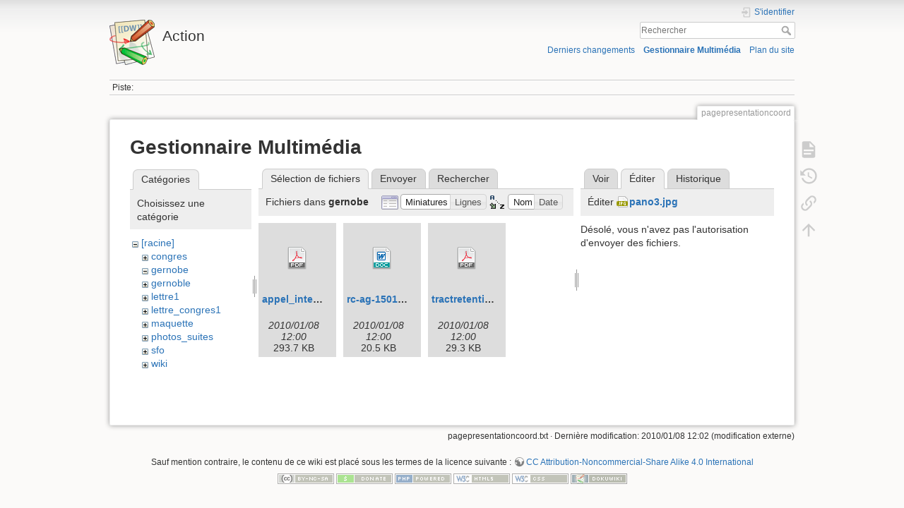

--- FILE ---
content_type: text/html; charset=utf-8
request_url: https://math.univ-lyon1.fr/wikis/action/doku.php?id=pagepresentationcoord&ns=gernobe&tab_files=files&do=media&tab_details=edit&image=pano3.jpg
body_size: 4492
content:
<!DOCTYPE html>
<html lang="fr" dir="ltr" class="no-js">
<head>
    <meta charset="utf-8" />
    <title>pagepresentationcoord [Action]</title>
    <script>(function(H){H.className=H.className.replace(/\bno-js\b/,'js')})(document.documentElement)</script>
    <meta name="generator" content="DokuWiki"/>
<meta name="theme-color" content="#008800"/>
<meta name="robots" content="noindex,nofollow"/>
<link rel="search" type="application/opensearchdescription+xml" href="/wikis/action/lib/exe/opensearch.php" title="Action"/>
<link rel="start" href="/wikis/action/"/>
<link rel="contents" href="/wikis/action/doku.php?id=pagepresentationcoord&amp;do=index" title="Plan du site"/>
<link rel="manifest" href="/wikis/action/lib/exe/manifest.php"/>
<link rel="alternate" type="application/rss+xml" title="Derniers changements" href="/wikis/action/feed.php"/>
<link rel="alternate" type="application/rss+xml" title="Catégorie courante" href="/wikis/action/feed.php?mode=list&amp;ns="/>
<link rel="alternate" type="text/html" title="HTML brut" href="/wikis/action/doku.php?do=export_xhtml&amp;id=pagepresentationcoord"/>
<link rel="alternate" type="text/plain" title="Wiki balise" href="/wikis/action/doku.php?do=export_raw&amp;id=pagepresentationcoord"/>
<link rel="stylesheet" href="/wikis/action/lib/exe/css.php?t=dokuwiki&amp;tseed=acac4419e4b13c9f1bca89fe0abc2f95"/>
<!--[if gte IE 9]><!-->
<script >/*<![CDATA[*/var NS='';var JSINFO = {"id":"pagepresentationcoord","namespace":"","ACT":"media","useHeadingNavigation":0,"useHeadingContent":0};
/*!]]>*/</script>
<script charset="utf-8" src="/wikis/action/lib/exe/jquery.php?tseed=34a552433bc33cc9c3bc32527289a0b2" defer="defer"></script>
<script charset="utf-8" src="/wikis/action/lib/exe/js.php?t=dokuwiki&amp;tseed=acac4419e4b13c9f1bca89fe0abc2f95" defer="defer"></script>
<!--<![endif]-->
    <meta name="viewport" content="width=device-width,initial-scale=1" />
    <link rel="shortcut icon" href="/wikis/action/lib/tpl/dokuwiki/images/favicon.ico" />
<link rel="apple-touch-icon" href="/wikis/action/lib/tpl/dokuwiki/images/apple-touch-icon.png" />
    </head>

<body>
    <div id="dokuwiki__site"><div id="dokuwiki__top" class="site dokuwiki mode_media tpl_dokuwiki     ">

        
<!-- ********** HEADER ********** -->
<div id="dokuwiki__header"><div class="pad group">

    
    <div class="headings group">
        <ul class="a11y skip">
            <li><a href="#dokuwiki__content">Aller au contenu</a></li>
        </ul>

        <h1><a href="/wikis/action/doku.php?id=start"  accesskey="h" title="[H]"><img src="/wikis/action/lib/tpl/dokuwiki/images/logo.png" width="64" height="64" alt="" /> <span>Action</span></a></h1>
            </div>

    <div class="tools group">
        <!-- USER TOOLS -->
                    <div id="dokuwiki__usertools">
                <h3 class="a11y">Outils pour utilisateurs</h3>
                <ul>
                    <li class="action login"><a href="/wikis/action/doku.php?id=pagepresentationcoord&amp;do=login&amp;sectok=" title="S'identifier" rel="nofollow"><span>S&#039;identifier</span><svg xmlns="http://www.w3.org/2000/svg" width="24" height="24" viewBox="0 0 24 24"><path d="M10 17.25V14H3v-4h7V6.75L15.25 12 10 17.25M8 2h9a2 2 0 0 1 2 2v16a2 2 0 0 1-2 2H8a2 2 0 0 1-2-2v-4h2v4h9V4H8v4H6V4a2 2 0 0 1 2-2z"/></svg></a></li>                </ul>
            </div>
        
        <!-- SITE TOOLS -->
        <div id="dokuwiki__sitetools">
            <h3 class="a11y">Outils du site</h3>
            <form action="/wikis/action/doku.php?id=start" method="get" role="search" class="search doku_form" id="dw__search" accept-charset="utf-8"><input type="hidden" name="do" value="search" /><input type="hidden" name="id" value="pagepresentationcoord" /><div class="no"><input name="q" type="text" class="edit" title="[F]" accesskey="f" placeholder="Rechercher" autocomplete="on" id="qsearch__in" value="" /><button value="1" type="submit" title="Rechercher">Rechercher</button><div id="qsearch__out" class="ajax_qsearch JSpopup"></div></div></form>            <div class="mobileTools">
                <form action="/wikis/action/doku.php" method="get" accept-charset="utf-8"><div class="no"><input type="hidden" name="id" value="pagepresentationcoord" /><select name="do" class="edit quickselect" title="Outils"><option value="">Outils</option><optgroup label="Outils de la page"><option value="">Afficher la page</option><option value="revisions">Anciennes révisions</option><option value="backlink">Liens de retour</option></optgroup><optgroup label="Outils du site"><option value="recent">Derniers changements</option><option value="media">Gestionnaire Multimédia</option><option value="index">Plan du site</option></optgroup><optgroup label="Outils pour utilisateurs"><option value="login">S&#039;identifier</option></optgroup></select><button type="submit">&gt;</button></div></form>            </div>
            <ul>
                <li class="action recent"><a href="/wikis/action/doku.php?id=pagepresentationcoord&amp;do=recent" title="Derniers changements [r]" rel="nofollow" accesskey="r">Derniers changements</a></li><li class="action media"><a href="/wikis/action/doku.php?id=pagepresentationcoord&amp;do=media&amp;ns=" title="Gestionnaire Multimédia" rel="nofollow">Gestionnaire Multimédia</a></li><li class="action index"><a href="/wikis/action/doku.php?id=pagepresentationcoord&amp;do=index" title="Plan du site [x]" rel="nofollow" accesskey="x">Plan du site</a></li>            </ul>
        </div>

    </div>

    <!-- BREADCRUMBS -->
            <div class="breadcrumbs">
                                        <div class="trace"><span class="bchead">Piste:</span></div>
                    </div>
    


    <hr class="a11y" />
</div></div><!-- /header -->

        <div class="wrapper group">

            
            <!-- ********** CONTENT ********** -->
            <div id="dokuwiki__content"><div class="pad group">
                
                <div class="pageId"><span>pagepresentationcoord</span></div>

                <div class="page group">
                                                            <!-- wikipage start -->
                    <div id="mediamanager__page">
<h1>Gestionnaire Multimédia</h1>
<div class="panel namespaces">
<h2>Catégories</h2>
<div class="panelHeader">Choisissez une catégorie</div>
<div class="panelContent" id="media__tree">

<ul class="idx">
<li class="media level0 open"><img src="/wikis/action/lib/images/minus.gif" alt="−" /><div class="li"><a href="/wikis/action/doku.php?id=pagepresentationcoord&amp;ns=&amp;tab_files=files&amp;do=media&amp;tab_details=edit&amp;image=pano3.jpg" class="idx_dir">[racine]</a></div>
<ul class="idx">
<li class="media level1 closed"><img src="/wikis/action/lib/images/plus.gif" alt="+" /><div class="li"><a href="/wikis/action/doku.php?id=pagepresentationcoord&amp;ns=congres&amp;tab_files=files&amp;do=media&amp;tab_details=edit&amp;image=pano3.jpg" class="idx_dir">congres</a></div></li>
<li class="media level1 open"><img src="/wikis/action/lib/images/minus.gif" alt="−" /><div class="li"><a href="/wikis/action/doku.php?id=pagepresentationcoord&amp;ns=gernobe&amp;tab_files=files&amp;do=media&amp;tab_details=edit&amp;image=pano3.jpg" class="idx_dir">gernobe</a></div></li>
<li class="media level1 closed"><img src="/wikis/action/lib/images/plus.gif" alt="+" /><div class="li"><a href="/wikis/action/doku.php?id=pagepresentationcoord&amp;ns=gernoble&amp;tab_files=files&amp;do=media&amp;tab_details=edit&amp;image=pano3.jpg" class="idx_dir">gernoble</a></div></li>
<li class="media level1 closed"><img src="/wikis/action/lib/images/plus.gif" alt="+" /><div class="li"><a href="/wikis/action/doku.php?id=pagepresentationcoord&amp;ns=lettre1&amp;tab_files=files&amp;do=media&amp;tab_details=edit&amp;image=pano3.jpg" class="idx_dir">lettre1</a></div></li>
<li class="media level1 closed"><img src="/wikis/action/lib/images/plus.gif" alt="+" /><div class="li"><a href="/wikis/action/doku.php?id=pagepresentationcoord&amp;ns=lettre_congres1&amp;tab_files=files&amp;do=media&amp;tab_details=edit&amp;image=pano3.jpg" class="idx_dir">lettre_congres1</a></div></li>
<li class="media level1 closed"><img src="/wikis/action/lib/images/plus.gif" alt="+" /><div class="li"><a href="/wikis/action/doku.php?id=pagepresentationcoord&amp;ns=maquette&amp;tab_files=files&amp;do=media&amp;tab_details=edit&amp;image=pano3.jpg" class="idx_dir">maquette</a></div></li>
<li class="media level1 closed"><img src="/wikis/action/lib/images/plus.gif" alt="+" /><div class="li"><a href="/wikis/action/doku.php?id=pagepresentationcoord&amp;ns=photos_suites&amp;tab_files=files&amp;do=media&amp;tab_details=edit&amp;image=pano3.jpg" class="idx_dir">photos_suites</a></div></li>
<li class="media level1 closed"><img src="/wikis/action/lib/images/plus.gif" alt="+" /><div class="li"><a href="/wikis/action/doku.php?id=pagepresentationcoord&amp;ns=sfo&amp;tab_files=files&amp;do=media&amp;tab_details=edit&amp;image=pano3.jpg" class="idx_dir">sfo</a></div></li>
<li class="media level1 closed"><img src="/wikis/action/lib/images/plus.gif" alt="+" /><div class="li"><a href="/wikis/action/doku.php?id=pagepresentationcoord&amp;ns=wiki&amp;tab_files=files&amp;do=media&amp;tab_details=edit&amp;image=pano3.jpg" class="idx_dir">wiki</a></div></li>
</ul></li>
</ul>
</div>
</div>
<div class="panel filelist">
<h2 class="a11y">Sélection de fichiers</h2>
<ul class="tabs">
<li><strong>Sélection de fichiers</strong></li>
<li><a href="/wikis/action/doku.php?id=pagepresentationcoord&amp;tab_files=upload&amp;do=media&amp;tab_details=edit&amp;image=pano3.jpg&amp;ns=gernobe">Envoyer</a></li>
<li><a href="/wikis/action/doku.php?id=pagepresentationcoord&amp;tab_files=search&amp;do=media&amp;tab_details=edit&amp;image=pano3.jpg&amp;ns=gernobe">Rechercher</a></li>
</ul>
<div class="panelHeader">
<h3>Fichiers dans <strong>gernobe</strong></h3>
<form class="options" method="get" action="/wikis/action/doku.php?id=pagepresentationcoord" accept-charset="utf-8"><div class="no">
<input type="hidden" name="do" value="media" /><input type="hidden" name="tab_files" value="files" /><input type="hidden" name="tab_details" value="edit" /><input type="hidden" name="image" value="pano3.jpg" /><input type="hidden" name="ns" value="gernobe" /><ul>
<li class="listType"><label class="thumbs" for="listType__thumbs"><input type="radio" id="listType__thumbs" name="list_dwmedia" value="thumbs" checked="checked" /> <span>Miniatures</span></label>
<label class="rows" for="listType__rows"><input type="radio" id="listType__rows" name="list_dwmedia" value="rows" /> <span>Lignes</span></label>
</li>
<li class="sortBy"><label class="name" for="sortBy__name"><input type="radio" id="sortBy__name" name="sort_dwmedia" value="name" checked="checked" /> <span>Nom</span></label>
<label class="date" for="sortBy__date"><input type="radio" id="sortBy__date" name="sort_dwmedia" value="date" /> <span>Date</span></label>
</li>
<li><button type="submit">Appliquer</button>
</li>
</ul>
</div></form>
</div>
<div class="panelContent">
<ul class="thumbs"><li><dl title="gernobe:appel_intersynd-200109_grenoble.pdf">
<dt><a id="d_:gernobe:appel_intersynd-200109_grenoble.pdf" class="image" title="gernobe:appel_intersynd-200109_grenoble.pdf" href="/wikis/action/doku.php?id=pagepresentationcoord&amp;image=gernobe%3Aappel_intersynd-200109_grenoble.pdf&amp;ns=gernobe&amp;tab_details=view&amp;do=media&amp;tab_files=files"><img src="/wikis/action/lib/images/fileicons/32x32/pdf.png" alt="gernobe:appel_intersynd-200109_grenoble.pdf" class="icon" /></a></dt>
<dd class="name"><a href="/wikis/action/doku.php?id=pagepresentationcoord&amp;image=gernobe%3Aappel_intersynd-200109_grenoble.pdf&amp;ns=gernobe&amp;tab_details=view&amp;do=media&amp;tab_files=files" id="h_:gernobe:appel_intersynd-200109_grenoble.pdf">appel_intersynd-200109_grenoble.pdf</a></dd>
<dd class="size">&#160;</dd>
<dd class="date">2010/01/08 12:00</dd>
<dd class="filesize">293.7 KB</dd>
</dl></li>
<li><dl title="gernobe:rc-ag-150109.doc">
<dt><a id="d_:gernobe:rc-ag-150109.doc" class="image" title="gernobe:rc-ag-150109.doc" href="/wikis/action/doku.php?id=pagepresentationcoord&amp;image=gernobe%3Arc-ag-150109.doc&amp;ns=gernobe&amp;tab_details=view&amp;do=media&amp;tab_files=files"><img src="/wikis/action/lib/images/fileicons/32x32/doc.png" alt="gernobe:rc-ag-150109.doc" class="icon" /></a></dt>
<dd class="name"><a href="/wikis/action/doku.php?id=pagepresentationcoord&amp;image=gernobe%3Arc-ag-150109.doc&amp;ns=gernobe&amp;tab_details=view&amp;do=media&amp;tab_files=files" id="h_:gernobe:rc-ag-150109.doc">rc-ag-150109.doc</a></dd>
<dd class="size">&#160;</dd>
<dd class="date">2010/01/08 12:00</dd>
<dd class="filesize">20.5 KB</dd>
</dl></li>
<li><dl title="gernobe:tractretention.pdf">
<dt><a id="d_:gernobe:tractretention.pdf" class="image" title="gernobe:tractretention.pdf" href="/wikis/action/doku.php?id=pagepresentationcoord&amp;image=gernobe%3Atractretention.pdf&amp;ns=gernobe&amp;tab_details=view&amp;do=media&amp;tab_files=files"><img src="/wikis/action/lib/images/fileicons/32x32/pdf.png" alt="gernobe:tractretention.pdf" class="icon" /></a></dt>
<dd class="name"><a href="/wikis/action/doku.php?id=pagepresentationcoord&amp;image=gernobe%3Atractretention.pdf&amp;ns=gernobe&amp;tab_details=view&amp;do=media&amp;tab_files=files" id="h_:gernobe:tractretention.pdf">tractretention.pdf</a></dd>
<dd class="size">&#160;</dd>
<dd class="date">2010/01/08 12:00</dd>
<dd class="filesize">29.3 KB</dd>
</dl></li>
</ul>
</div>
</div>
<div class="panel file">
<h2 class="a11y">Fichier</h2>
<ul class="tabs">
<li><a href="/wikis/action/doku.php?id=pagepresentationcoord&amp;tab_details=view&amp;do=media&amp;tab_files=files&amp;image=pano3.jpg&amp;ns=gernobe">Voir</a></li>
<li><strong>Éditer</strong></li>
<li><a href="/wikis/action/doku.php?id=pagepresentationcoord&amp;tab_details=history&amp;do=media&amp;tab_files=files&amp;image=pano3.jpg&amp;ns=gernobe">Historique</a></li>
</ul>
<div class="panelHeader"><h3>Éditer <strong><a href="/wikis/action/lib/exe/fetch.php?media=pano3.jpg" class="select mediafile mf_jpg" title="Afficher le fichier original">pano3.jpg</a></strong></h3></div>
<div class="panelContent">
<div class="nothing">Désolé, vous n'avez pas l'autorisation d'envoyer des fichiers.</div>
</div>
</div>
</div>

                    <!-- wikipage stop -->
                                    </div>

                <div class="docInfo"><bdi>pagepresentationcoord.txt</bdi> · Dernière modification: 2010/01/08 12:02 (modification externe)</div>

                            </div></div><!-- /content -->

            <hr class="a11y" />

            <!-- PAGE ACTIONS -->
            <div id="dokuwiki__pagetools">
                <h3 class="a11y">Outils de la page</h3>
                <div class="tools">
                    <ul>
                        <li class="show"><a href="/wikis/action/doku.php?id=pagepresentationcoord&amp;do=" title="Afficher la page [v]" rel="nofollow" accesskey="v"><span>Afficher la page</span><svg xmlns="http://www.w3.org/2000/svg" width="24" height="24" viewBox="0 0 24 24"><path d="M13 9h5.5L13 3.5V9M6 2h8l6 6v12a2 2 0 0 1-2 2H6a2 2 0 0 1-2-2V4c0-1.11.89-2 2-2m9 16v-2H6v2h9m3-4v-2H6v2h12z"/></svg></a></li><li class="revs"><a href="/wikis/action/doku.php?id=pagepresentationcoord&amp;do=revisions" title="Anciennes révisions [o]" rel="nofollow" accesskey="o"><span>Anciennes révisions</span><svg xmlns="http://www.w3.org/2000/svg" width="24" height="24" viewBox="0 0 24 24"><path d="M11 7v5.11l4.71 2.79.79-1.28-4-2.37V7m0-5C8.97 2 5.91 3.92 4.27 6.77L2 4.5V11h6.5L5.75 8.25C6.96 5.73 9.5 4 12.5 4a7.5 7.5 0 0 1 7.5 7.5 7.5 7.5 0 0 1-7.5 7.5c-3.27 0-6.03-2.09-7.06-5h-2.1c1.1 4.03 4.77 7 9.16 7 5.24 0 9.5-4.25 9.5-9.5A9.5 9.5 0 0 0 12.5 2z"/></svg></a></li><li class="backlink"><a href="/wikis/action/doku.php?id=pagepresentationcoord&amp;do=backlink" title="Liens de retour" rel="nofollow"><span>Liens de retour</span><svg xmlns="http://www.w3.org/2000/svg" width="24" height="24" viewBox="0 0 24 24"><path d="M10.59 13.41c.41.39.41 1.03 0 1.42-.39.39-1.03.39-1.42 0a5.003 5.003 0 0 1 0-7.07l3.54-3.54a5.003 5.003 0 0 1 7.07 0 5.003 5.003 0 0 1 0 7.07l-1.49 1.49c.01-.82-.12-1.64-.4-2.42l.47-.48a2.982 2.982 0 0 0 0-4.24 2.982 2.982 0 0 0-4.24 0l-3.53 3.53a2.982 2.982 0 0 0 0 4.24m2.82-4.24c.39-.39 1.03-.39 1.42 0a5.003 5.003 0 0 1 0 7.07l-3.54 3.54a5.003 5.003 0 0 1-7.07 0 5.003 5.003 0 0 1 0-7.07l1.49-1.49c-.01.82.12 1.64.4 2.43l-.47.47a2.982 2.982 0 0 0 0 4.24 2.982 2.982 0 0 0 4.24 0l3.53-3.53a2.982 2.982 0 0 0 0-4.24.973.973 0 0 1 0-1.42z"/></svg></a></li><li class="top"><a href="#dokuwiki__top" title="Haut de page [t]" rel="nofollow" accesskey="t"><span>Haut de page</span><svg xmlns="http://www.w3.org/2000/svg" width="24" height="24" viewBox="0 0 24 24"><path d="M13 20h-2V8l-5.5 5.5-1.42-1.42L12 4.16l7.92 7.92-1.42 1.42L13 8v12z"/></svg></a></li>                    </ul>
                </div>
            </div>
        </div><!-- /wrapper -->

        
<!-- ********** FOOTER ********** -->
<div id="dokuwiki__footer"><div class="pad">
    <div class="license">Sauf mention contraire, le contenu de ce wiki est placé sous les termes de la licence suivante : <bdi><a href="https://creativecommons.org/licenses/by-nc-sa/4.0/deed.fr" rel="license" class="urlextern">CC Attribution-Noncommercial-Share Alike 4.0 International</a></bdi></div>
    <div class="buttons">
        <a href="https://creativecommons.org/licenses/by-nc-sa/4.0/deed.fr" rel="license"><img src="/wikis/action/lib/images/license/button/cc-by-nc-sa.png" alt="CC Attribution-Noncommercial-Share Alike 4.0 International" /></a>        <a href="https://www.dokuwiki.org/donate" title="Donate" ><img
            src="/wikis/action/lib/tpl/dokuwiki/images/button-donate.gif" width="80" height="15" alt="Donate" /></a>
        <a href="https://php.net" title="Powered by PHP" ><img
            src="/wikis/action/lib/tpl/dokuwiki/images/button-php.gif" width="80" height="15" alt="Powered by PHP" /></a>
        <a href="//validator.w3.org/check/referer" title="Valid HTML5" ><img
            src="/wikis/action/lib/tpl/dokuwiki/images/button-html5.png" width="80" height="15" alt="Valid HTML5" /></a>
        <a href="//jigsaw.w3.org/css-validator/check/referer?profile=css3" title="Valid CSS" ><img
            src="/wikis/action/lib/tpl/dokuwiki/images/button-css.png" width="80" height="15" alt="Valid CSS" /></a>
        <a href="https://dokuwiki.org/" title="Driven by DokuWiki" ><img
            src="/wikis/action/lib/tpl/dokuwiki/images/button-dw.png" width="80" height="15"
            alt="Driven by DokuWiki" /></a>
    </div>
</div></div><!-- /footer -->

    </div></div><!-- /site -->

    <div class="no"><img src="/wikis/action/lib/exe/taskrunner.php?id=pagepresentationcoord&amp;1769702759" width="2" height="1" alt="" /></div>
    <div id="screen__mode" class="no"></div></body>
</html>
